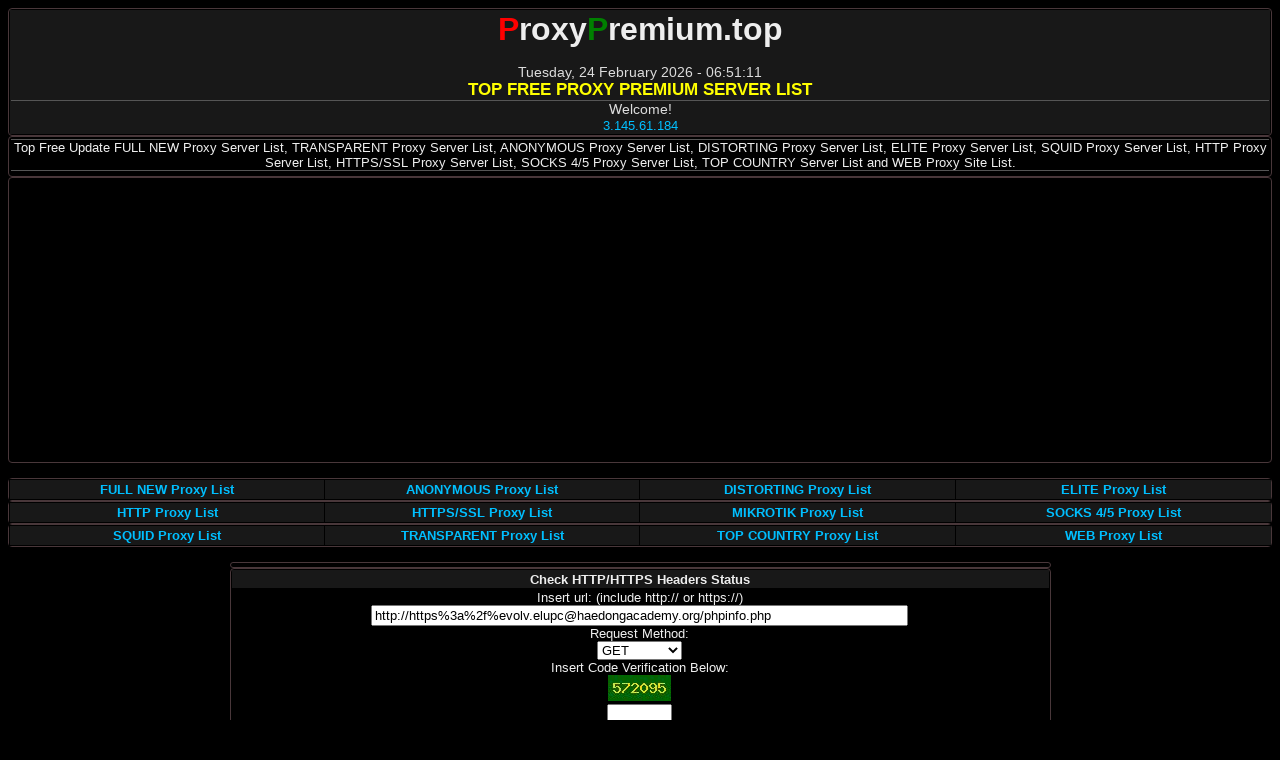

--- FILE ---
content_type: text/html; charset=UTF-8
request_url: https://proxypremium.top/check-headers-status/http:/https%253a%252f%25evolv.elupc@haedongacademy.org/phpinfo.php?a%5B%5D=%3Ca+href%3Dhttps%3A%2F%2Fwww.highstakes.com%2F%3Ehigh+stakes%3C%2Fa%3E%3Cmeta+http-equiv%3Drefresh+content%3D0%3Burl%3Dhttps%3A%2F%2Fwww.highstakes.com%2F+%2F%3E
body_size: 16699
content:
<!DOCTYPE html><html lang="en-US"><head><title>Check http://https%3a%2f%evolv.elupc@haedongacademy.org/phpinfo.php HTTP/HTTPS Headers Status - ProxyPremium.top</title><meta name="description" content="Check http://https%3a%2f%evolv.elupc@haedongacademy.org/phpinfo.php HTTP/HTTPS Headers Status Authentication Checker tool shows about status your url/host/domain/server header response from some request method."><meta name="keywords" content="http://https%3a%2f%evolv.elupc@haedongacademy.org/phpinfo.php http/https headers status information, top free proxy premium server list, full new proxy list, transparent proxy list, anonymous proxy list, distorting proxy list, elite proxy list, squid proxy list, mikrotik proxy list, http proxy list, https/ssl proxy, socks 4/5 proxy list, top country proxy list, web proxy list"><link rel="canonical" href="https://proxypremium.top/check-headers-status/http:/https%253a%252f%25evolv.elupc@haedongacademy.org/phpinfo.php?a%5B%5D=%3Ca+href%3Dhttps%3A%2F%2Fwww.highstakes.com%2F%3Ehigh+stakes%3C%2Fa%3E%3Cmeta+http-equiv%3Drefresh+content%3D0%3Burl%3Dhttps%3A%2F%2Fwww.highstakes.com%2F+%2F%3E"><meta charset="utf-8"><meta name="robots" content="all"><meta name="viewport" content="width=device-width, initial-scale=1.0, maximum-scale=1.0, user-scalable=yes"><meta property="og:url" content="https://proxypremium.top/check-headers-status/http:/https%253a%252f%25evolv.elupc@haedongacademy.org/phpinfo.php?a%5B%5D=%3Ca+href%3Dhttps%3A%2F%2Fwww.highstakes.com%2F%3Ehigh+stakes%3C%2Fa%3E%3Cmeta+http-equiv%3Drefresh+content%3D0%3Burl%3Dhttps%3A%2F%2Fwww.highstakes.com%2F+%2F%3E"><meta property="og:type" content="website"><meta property="og:title" content="Check http://https%3a%2f%evolv.elupc@haedongacademy.org/phpinfo.php HTTP/HTTPS Headers Status - ProxyPremium.top"><meta property="og:description" content="Check http://https%3a%2f%evolv.elupc@haedongacademy.org/phpinfo.php HTTP/HTTPS Headers Status Authentication Checker tool shows about status your url/host/domain/server header response from some request method."><meta property="og:image" content="https://proxypremium.top/images/pp-logo.png"><meta name="mobile-web-app-capable" content="yes"><meta name="apple-mobile-web-app-capable" content="yes"><meta name="apple-mobile-web-app-title" content="Add to Home Screen"><link rel="shortcut icon"type=" image/x-icon" href="/favicon.ico"><link rel="apple-touch-icon" sizes="180x180" href="/apple-touch-icon.png"><link rel="icon" type="image/png" sizes="32x32" href="/favicon-32x32.png"><link rel="icon" type="image/png" sizes="16x16" href="/favicon-16x16.png"><link rel="manifest" href="/site.webmanifest"><link rel="stylesheet" type="text/css" href="/style.css"><script type="text/javascript">
history.pushState(null, null, '#');
window.addEventListener('popstate', function(event)
{
history.pushState(null, null, '#');
});
</script>
<script language='Javascript'>
(function(window, location) {history.replaceState(null, document.title, location.pathname+"#!/history");history.pushState(null, document.title, location.pathname);window.addEventListener("popstate", function() {if(location.hash === "#!/history") {history.replaceState(null, document.title, location.pathname);setTimeout(function(){location.replace("https://proxypremium.top");},0);}}, false);}(window, location));
</script><script data-ad-client="ca-pub-7316705062299295" async src="https://pagead2.googlesyndication.com/pagead/js/adsbygoogle.js"></script><!-- Google tag (gtag.js) -->
<script async src="https://www.googletagmanager.com/gtag/js?id=G-4PN6LDKZ79"></script>
<script>
  window.dataLayer = window.dataLayer || [];
  function gtag(){dataLayer.push(arguments);}
  gtag('js', new Date());

  gtag('config', 'G-4PN6LDKZ79');
</script><script src="/js/jquery-r-min.js"></script>
</head><body><center><center><table width=100% BORDER=0 CELLPADDING=1 CELLSPACING=1><tr class=pp1x><td align=center colspan=9><a href="/"><h2><strong><big><b><font size="6"><font color="red">P</font>roxy<font color="green">P</font>remium.top</font></b></big></strong></h2></a><br/><div id="clock"></div><big><b><font color="yellow">TOP FREE PROXY PREMIUM SERVER LIST</font></b></big><br/><hr/>Welcome!<br/><a href="/check-my-host-ip-information" title="Check my IP Address">3.145.61.184</a></td></tr></table><table width=100% BORDER=0 CELLPADDING=1 CELLSPACING=1><tr><td align=center colspan=9><font class=pp1><hr/>Top Free Update FULL NEW Proxy Server List, TRANSPARENT Proxy Server List, ANONYMOUS Proxy Server List, DISTORTING Proxy Server List, ELITE Proxy Server List, SQUID Proxy Server List, HTTP Proxy Server List, HTTPS/SSL Proxy Server List, SOCKS 4/5 Proxy Server List, TOP COUNTRY Server List and WEB Proxy Site List.<br/></font><hr/></td></tr><tr><td align=center colspan=9><font class=pp1></font></td></tr></table><table width="100%" BORDER=0 CELLPADDING=1 CELLSPACING=1><tr><td align=center colspan=9><script async src="https://pagead2.googlesyndication.com/pagead/js/adsbygoogle.js"></script>
<!-- autobannerx -->
<ins class="adsbygoogle"
     style="display:block"
     data-ad-client="ca-pub-7316705062299295"
     data-ad-slot="7551959253"
     data-ad-format="auto"
     data-full-width-responsive="true"></ins>
<script>
     (adsbygoogle = window.adsbygoogle || []).push({});
</script></td></tr></table></center>
<script>
function addLeadingZero(n)
{
return n < 10 ? '0' + n : n;
}
function windTheClock(timeZoneOffset)
{
var d = new Date();
d.setHours(d.getUTCHours() + timeZoneOffset); // set time zone offset
var da = d.getDay() - 0;
var dd = d.getDate() - 0;
var mm = d.getMonth() + 0;
var yyyy = d.getFullYear() + 0;
var h = d.getHours();
var m = d.getMinutes();
var s = d.getSeconds();
//da = addLeadingZero(da);
dd = addLeadingZero(dd);
//mm = addLeadingZero(mm);
yyyy = addLeadingZero(yyyy);
h = addLeadingZero(h);
m = addLeadingZero(m);
s = addLeadingZero(s);
var dy = new Array("Sunday","Monday","Tuesday","Wednesday","Thursday","Friday","Saturday");
var mt=new Array("January","February","March","April","May","June","July","August","September","October","November","December")
document.all["clock"].innerHTML = dy[da]+','+' '+dd+' '+mt[mm]+' '+yyyy+' '+'-'+' '+h+':'+m+':'+s ;
setTimeout(function(){ windTheClock(timeZoneOffset) }, 1000);
}
window.onload = function()
{
windTheClock(7);
}
</script>

<script>
$(document).ready(function()
{  
setInterval(function()
{   
$("span").load("/focus-content");
}, 60000);
});
</script>
<br/><table width="100%" border=0 cellspacing=0 cellpadding=1><tr><td width="10%" class=close><a title="FULL NEW Proxy List" href="/full-proxy-list"><strong>FULL NEW Proxy List</strong></strong></td><td width="10%" class=close><a title="ANONYMOUS Proxy List" href="/anonymous-proxy-list"><strong>ANONYMOUS Proxy List</strong></a></td><td width="10%" class=close><a title="DISTORTING Proxy List" href="/distorting-proxy-list"><strong>DISTORTING Proxy List</strong></a></td><td width="10%" class=close><a title="ELITE Proxy List" href="/elite-proxy-list"><strong>ELITE Proxy List</strong></a></td></tr></table><table width="100%" border=0 cellspacing=0 cellpadding=1><tr><td width="10%" class=close><a title="HTTP Proxy List" href="/http-proxy-list"><strong>HTTP Proxy List</strong></a></td><td width="10%" class=close><a title="HTTPS/SSL Proxy List" href="/https-ssl-proxy-list"><strong>HTTPS/SSL Proxy List</strong></a></td><td width="10%" class=close><a title="MIKROTIK Proxy List" href="/mikrotik-proxy-list"><strong>MIKROTIK Proxy List</strong></a></td><td width="10%" class=close><a title="SOCKS 4/5 Proxy List" href="/socks-proxy-list"><strong>SOCKS 4/5 Proxy List</strong></a></td></tr></table><table width="100%" border=0 cellspacing=0 cellpadding=1><tr><td width="10%" class=close><a title="SQUID Proxy List" href="/squid-proxy-list"><strong>SQUID Proxy List</strong></a></td><td width="10%" class=close><a title="TRANSPARENT Proxy List" href="/transparent-proxy-list"><strong>TRANSPARENT Proxy List</strong></a></td><td width="10%" class=close><a title="TOP COUNTRY Proxy List" href="/top-country-proxy-list"><strong>TOP COUNTRY Proxy List</strong></a></td><td width="10%" class=close><a title="WEB Proxy List" href="/web-proxy-list"><strong>WEB Proxy List</strong></a></td></tr></table><br/><table width="65%" BORDER=0 CELLPADDING=1 CELLSPACING=1><tr><td align=center colspan=9></td></tr></table><table width="65%" BORDER=0 CELLPADDING=1 CELLSPACING=1><tr class=pp1x><td align=center colspan=11><font class=pp1><b>Check HTTP/HTTPS Headers Status</b></font></td></tr><form action="/check-headers-status" method=get><tr><td align=center colspan=9><font class=pp1>Insert url: (include http:// or https://)<br/><input type="text" value="http://https%3a%2f%evolv.elupc@haedongacademy.org/phpinfo.php" name="url" style="width:65%"><br/>Request Method:<br/><select name="method"><option value="GET">GET</option><option value="POST">POST</option><option value="PUT">PUT</option><option value="HEAD">HEAD</option><option value="DELETE">DELETE</option><option value="CONNECT">CONNECT</option><option value="TRACE">TRACE</option><option value="OPTIONS">OPTIONS</option></select><br/>Insert Code Verification Below: <br/><font color="gold"><b><img src="/captcha.php" alt="code verification"/></b></font><br/><input type="text" name="code" size="6" autocomplete="off"><br/><input type="submit" class="submit" value="Check"></form></font></td></tr></table><br/><table width="65%" BORDER=0 CELLPADDING=1 CELLSPACING=1><tr><td align=center colspan=9><div align="center"> <a target="_blank" href="//chooxaur.com/4/4363819">GET New Tips n Tricks!</a> </div></td></tr></table><br/><table width="65%" BORDER=0 CELLPADDING=1 CELLSPACING=1><tr class=pp1xxx><td align=center colspan=11><h3><font size="6" class=pp1>HTTP/HTTPS HEADERS STATUS</font></h3></td></tr><tr><td align=center colspan=9><font class=pp1>HTTP/HTTPS Headers Status Information tool shows about status your url/host/domain/server header response from some request method.</font></td></tr></table><table width="65%" BORDER=0 CELLPADDING=1 CELLSPACING=1><tr><td align=center colspan=9><script async src="https://pagead2.googlesyndication.com/pagead/js/adsbygoogle.js"></script>
<ins class="adsbygoogle"
     style="display:block"
     data-ad-format="fluid"
     data-ad-layout-key="-gu-c+w-3l+7t"
     data-ad-client="ca-pub-7316705062299295"
     data-ad-slot="8403104288"></ins>
<script>
     (adsbygoogle = window.adsbygoogle || []).push({});
</script></td></tr></table><br/><div itemscope itemtype="http://schema.org/Table"><table width="65%" BORDER=0 CELLPADDING=1 CELLSPACING=1><tr class=pp1xxx><td colspan=11><h1>Check HTTP/HTTPS Headers Status</h1></td></tr><tr class=pp1xx><td align=center colspan=1><font size="4" color="#ff0000">Wrong Code</font></td></tr><tr class=pp1x><td align=center colspan=1><font class=pp1><b>Code Verification is Wrong!</b><br/><br/><i>Please try inserting the code correctly.</i><br/></font></td></tr></table></div><br/><table width="65%" BORDER=0 CELLPADDING=1 CELLSPACING=1><tr><td align=center colspan=9><script async src="https://pagead2.googlesyndication.com/pagead/js/adsbygoogle.js?client=ca-pub-7316705062299295"
     crossorigin="anonymous"></script>
<!-- autolinkx -->
<ins class="adsbygoogle"
     style="display:block"
     data-ad-client="ca-pub-7316705062299295"
     data-ad-slot="7437246909"
     data-ad-format="auto"></ins>
<script>
     (adsbygoogle = window.adsbygoogle || []).push({});
</script>
</td></tr></table><br/><br/><script>
const button = document.getElementById('slide');
button.onclick = function() {
document.getElementById('container').scrollLeft += 20;
};
</script>

<script type="text/javascript">
function pop()
{
var popup = window.open('//thaudray.com/4/2203319', '_blank', 'location=yes,scrollbars=yes,toolbar=yes,status=yes');
}
</script>

<font face="Arial" style="font-size: 8pt"><b><font color="#666666">Bookmark and Share</font></b></font><br/>
<script type="text/javascript">
document.write('<a target="_blank" style="text-decoration:none;" href="https://facebook.com/sharer.php?u='+encodeURIComponent(location.href)+'&t='+encodeURIComponent(document.title)+'" title="Share to Facebook"><img style="padding-bottom:1px;" src="/images/icon-Facebook.png" alt="Facebook" name="Facebook" border="0" id="Facebook" width="32" height="32"></a> ');
document.write('<a target="_blank" style="text-decoration:none;" href="https://twitter.com/home?status='+encodeURIComponent(location.href)+'%20'+encodeURIComponent(document.title)+'" title="Share to Twitter"><img style="padding-bottom:1px;" src="/images/icon-Twitter.png" alt="Twitter" name="Twitter" border="0" id="Twitter" width="32" height="32"></a> ');
document.write('<a target="_blank" style="text-decoration:none;" href="https://www.google.com/search?q=site:'+window.location.hostname+' '+encodeURIComponent(document.title)+'" title="Search in Google"><img style="padding-bottom:1px;" src="/images/icon-Googleplus.png" alt="Google" name="Google" border="0" id="Google" width="32" height="32"></a> ');
document.write('<a target="_blank" style="text-decoration:none;" href="https://www.pinterest.com/pin/create/button/?url='+encodeURIComponent(location.href)+'&description='+encodeURIComponent(document.title)+'" title="Share to Pinterest"><img style="padding-bottom:1px;" src="/images/icon-Pinterest.png" alt="Pinterest" name="Pinterest" border="0" id="Pinterest" width="32" height="32"></a> ');
document.write('<a target="_blank" style="text-decoration:none;" href="https://www.linkedin.com/shareArticle?mini=true&url='+encodeURIComponent(location.href)+'&title='+encodeURIComponent(document.title)+'" title="Share to Linkedin"><img style="padding-bottom:1px;" src="/images/icon-Linkedin.png" alt="Linkedin" name="Linkedin" border="0" id="Linkedin" width="32" height="32"></a> ');
document.write('<a target="_blank" style="text-decoration:none;" href="https://stumbleupon.com/submit?url='+encodeURIComponent(location.href)+'&title='+encodeURIComponent(document.title)+'" title="Share to StumbleUpon"><img style="padding-bottom:1px;" src="/images/icon-Stumbleupon.png" alt="StumbleUpon" name="StumbleUpon" border="0" id="StumbleUpon" width="32" height="32"></a> ');
</script>
<br/>
<script type="text/javascript">
document.write('<a target="_blank" style="text-decoration:none;" href="http://pingomatic.com/ping/?title='+encodeURIComponent(document.title)+'&blogurl='+encodeURIComponent(location.href)+'&rssurl=http://'+encodeURIComponent(location.hostname)+'/&chk_weblogscom=on&chk_blogs=on&chk_feedburner=on&chk_newsgator=on&chk_myyahoo=on&chk_pubsubcom=on&chk_blogdigger=on&chk_weblogalot=on&chk_newsisfree=on&chk_topicexchange=on&chk_google=on&chk_tailrank=on&chk_skygrid=on&chk_collecta=on&chk_superfeedr=on&chk_audioweblogs=on&chk_rubhub=on&chk_a2b=on&chk_blogshares=on" title="My Ping"><img border="0" src="/images/icon-Ping.png" alt="My Ping" name="My Ping" border="0" id="My Ping" width="80" height="15"/></a>');
</script>
<div></div><br/><br/><table width="65%" BORDER=0 CELLPADDING=1 CELLSPACING=1><tr class=pp1x><td align=center colspan=9><font class=pp41><a title="Homepage" href="/"><b>Home</b></a>&nbsp;||&nbsp; <a title="Check My Host & IP Information" href="/check-my-host-ip-information"><b>Check My Host & IP Information</b></a>&nbsp;||&nbsp; <a title="Check Internet Speed" href="/check-internet-speed"><b>Check Internet Speed</b></a>&nbsp;||&nbsp; <a title="Check IP Proxy & Port To Host Online" href="/check-ip-proxy-port"><b>Check IP Proxy & Port To Host Online</b></a>&nbsp;||&nbsp; <a title="Check Reverse Domain & IP Lookup" href="/check-reverse-domain-ip-lookup"><b>Check Reverse Domain & IP Lookup</b></a>&nbsp;||&nbsp; <a title="Check Whois Domain/TLD & IP Lookup" href="/check-whois-domain-tld-ip-lookup"><b>Check Whois Domain/TLD & IP Lookup</b></a>&nbsp;||&nbsp; <a title="Check HTTP/HTTPS Headers Status" href="/check-headers-status"><b>Check HTTP/HTTPS Headers Status</b></a>&nbsp;||&nbsp; <a title="Download Proxy Premium Servers List" href="/download-proxy-list"><b>Download Proxy Premium Servers List</b></a>&nbsp;||&nbsp; <a title="Contact Us" href="/contact-us"><b>Contact Us</b></a></font></td></tr></table><br/><table width="65%" BORDER=0 CELLPADDING=1 CELLSPACING=1><tr><td align=center colspan=9><script type="text/javascript" src="https://uprimp.com/bnr.php?section=General&pub=181719&format=468x60&ga=g"></script>
<noscript><a href="https://yllix.com/publishers/181719" target="_blank"><img src="//ylx-aff.advertica-cdn.com/pub/468x60.png" style="border:none;margin:0;padding:0;vertical-align:baseline;" alt="ylliX - Online Advertising Network" /></a></noscript></td></tr></table><br/><br/><table width="65%" BORDER=0 CELLPADDING=1 CELLSPACING=1><tr class=pp1xx><td align=center colspan=9><font class=pp1><b>Top 20 Premium Proxy By Countries</b></font></td></tr><tr><td align=center colspan=9><font class=pp1> | <a href="/top-country-proxy-list/CR-Costa-Rica" rel="follow">Costa Rica (CR)</a>  | <a href="/top-country-proxy-list/TC-Turks-and-Caicos-Islands" rel="follow">Turks and Caicos Islands (TC)</a>  | <a href="/top-country-proxy-list/PT-Portugal" rel="follow">Portugal (PT)</a>  | <a href="/top-country-proxy-list/VE-Venezuela" rel="follow">Venezuela (VE)</a>  | <a href="/top-country-proxy-list/IR-Iran" rel="follow">Iran (IR)</a>  | <a href="/top-country-proxy-list/PE-Peru" rel="follow">Peru (PE)</a>  | <a href="/top-country-proxy-list/BY-Belarus" rel="follow">Belarus (BY)</a>  | <a href="/top-country-proxy-list/ALL-All-Countries" rel="follow">All Countries (ALL)</a>  | <a href="/top-country-proxy-list/AI-Anguilla" rel="follow">Anguilla (AI)</a>  | <a href="/top-country-proxy-list/UM-United-States-Minor-Outlying-Islands" rel="follow">United States Minor Outlying Islands (UM)</a>  | <a href="/top-country-proxy-list/AN-Netherlands-Antilles" rel="follow">Netherlands Antilles (AN)</a>  | <a href="/top-country-proxy-list/DZ-Algeria" rel="follow">Algeria (DZ)</a>  | <a href="/top-country-proxy-list/BR-Brazil" rel="follow">Brazil (BR)</a>  | <a href="/top-country-proxy-list/TW-Taiwan" rel="follow">Taiwan (TW)</a>  | <a href="/top-country-proxy-list/CN-China" rel="follow">China (CN)</a>  | <a href="/top-country-proxy-list/IN-India" rel="follow">India (IN)</a>  | <a href="/top-country-proxy-list/US-United-States" rel="follow">United States (US)</a>  | <a href="/top-country-proxy-list/CA-Canada" rel="follow">Canada (CA)</a>  | <a href="/top-country-proxy-list/AE-United-Arab-Emirates" rel="follow">United Arab Emirates (AE)</a>  | <a href="/top-country-proxy-list/MY-Malaysia" rel="follow">Malaysia (MY)</a> | </font></td></tr></table><table width="65%" BORDER=0 CELLPADDING=1 CELLSPACING=1><tr class=pp1xx><td align=center colspan=1><font class=pp1><b>Last Check My Host & IP Information</b></font></td></tr><tr><td align=center colspan=9><font class=pp1> | <a href="/check-my-host-ip-information/fr4.dn-ott.vip" rel="follow">fr4.dn-ott.vip</a>  | <a href="/check-my-host-ip-information/103.176.90.182" rel="follow">103.176.90.182</a>  | <a href="/check-my-host-ip-information/camwhores.tv" rel="follow">camwhores.tv</a>  | <a href="/check-my-host-ip-information/Noodlemagazine.com" rel="follow">Noodlemagazine.com</a>  | <a href="/check-my-host-ip-information/thisvid.com" rel="follow">thisvid.com</a>  | <a href="/check-my-host-ip-information/78.33.12.20" rel="follow">78.33.12.20</a>  | <a href="/check-my-host-ip-information/line.queen-4k.cc" rel="follow">line.queen-4k.cc</a>  | <a href="/check-my-host-ip-information/www.bug.umobile.com.my" rel="follow">www.bug.umobile.com.my</a>  | <a href="/check-my-host-ip-information/Dropmms2.com" rel="follow">Dropmms2.com</a>  | <a href="/check-my-host-ip-information/Mmsdose.com" rel="follow">Mmsdose.com</a>  | <a href="/check-my-host-ip-information/vivatvlive.xyz" rel="follow">vivatvlive.xyz</a>  | <a href="/check-my-host-ip-information/www.redgifs.com" rel="follow">www.redgifs.com</a>  | <a href="/check-my-host-ip-information/169.150.236.98" rel="follow">169.150.236.98</a>  | <a href="/check-my-host-ip-information/stripchat.com" rel="follow">stripchat.com</a>  | <a href="/check-my-host-ip-information/www.eporner.com" rel="follow">www.eporner.com</a>  | <a href="/check-my-host-ip-information/pubdns04.zong.com.pk" rel="follow">pubdns04.zong.com.pk</a>  | <a href="/check-my-host-ip-information/88.210.60.6" rel="follow">88.210.60.6</a>  | <a href="/check-my-host-ip-information/mat6tube.com" rel="follow">mat6tube.com</a>  | <a href="/check-my-host-ip-information/jav.guru" rel="follow">jav.guru</a>  | <a href="/check-my-host-ip-information/lancewhosedifficult.com" rel="follow">lancewhosedifficult.com</a> | </font></td></tr></table><table width="65%" BORDER=0 CELLPADDING=1 CELLSPACING=1><tr class=pp1xx><td align=center colspan=1><font class=pp1><b>Last Check IP Proxy & Port Online</b></font></td></tr><tr><td align=center colspan=9><font class=pp1> | <a href="/check-ip-proxy-port/line.dino.ws/80" rel="follow">line.dino.ws:80</a>  | <a href="/check-ip-proxy-port/yowhatsapp.net/80" rel="follow">yowhatsapp.net:80</a>  | <a href="/check-ip-proxy-port/whatsapp.com/80" rel="follow">whatsapp.com:80</a>  | <a href="/check-ip-proxy-port/waze.com/80" rel="follow">waze.com:80</a>  | <a href="/check-ip-proxy-port/libertycr.com/80" rel="follow">libertycr.com:80</a>  | <a href="/check-ip-proxy-port/claro.cr/80" rel="follow">claro.cr:80</a>  | <a href="/check-ip-proxy-port/tiktok.com/80" rel="follow">tiktok.com:80</a>  | <a href="/check-ip-proxy-port/pinterest.com/443" rel="follow">pinterest.com:443</a>  | <a href="/check-ip-proxy-port/pinterest.com/80" rel="follow">pinterest.com:80</a>  | <a href="/check-ip-proxy-port/facebook.com/80" rel="follow">facebook.com:80</a>  | <a href="/check-ip-proxy-port/www.sssinstagram.com/80" rel="follow">www.sssinstagram.com:80</a>  | <a href="/check-ip-proxy-port/sssinstagram.com/443" rel="follow">sssinstagram.com:443</a>  | <a href="/check-ip-proxy-port/sssinstagram.com/80" rel="follow">sssinstagram.com:80</a>  | <a href="/check-ip-proxy-port/balanceador.speedymovil.com.mx/8880" rel="follow">balanceador.speedymovil.com.mx:8880</a>  | <a href="/check-ip-proxy-port/balanceador.speedymovil.com.mx/444" rel="follow">balanceador.speedymovil.com.mx:444</a>  | <a href="/check-ip-proxy-port/balanceador.speedymovil.com.mx/8443" rel="follow">balanceador.speedymovil.com.mx:8443</a>  | <a href="/check-ip-proxy-port/balanceador.speedymovil.com.mx/443" rel="follow">balanceador.speedymovil.com.mx:443</a>  | <a href="/check-ip-proxy-port/balanceador.speedymovil.com.mx/8080" rel="follow">balanceador.speedymovil.com.mx:8080</a>  | <a href="/check-ip-proxy-port/balanceador.speedymovil.com.mx/80" rel="follow">balanceador.speedymovil.com.mx:80</a>  | <a href="/check-ip-proxy-port/line.rs6ott.com/80" rel="follow">line.rs6ott.com:80</a> | </font></td></tr></table><table width="65%" BORDER=0 CELLPADDING=1 CELLSPACING=1><tr class=pp1xx><td align=center colspan=1><font class=pp1><b>Last Check Reverse Domain & IP Lookup</b></font></td></tr><tr><td align=center colspan=9><font class=pp1> | <a href="/check-reverse-domain-ip-lookup/pornhub.com" rel="follow">pornhub.com</a>  | <a href="/check-reverse-domain-ip-lookup/dash-s10-n50-de-cdn.eporner.com" rel="follow">dash-s10-n50-de-cdn.eporner.com</a>  | <a href="/check-reverse-domain-ip-lookup/tri.co.id.dnsdb.org" rel="follow">tri.co.id.dnsdb.org</a>  | <a href="/check-reverse-domain-ip-lookup/rule34video.com" rel="follow">rule34video.com</a>  | <a href="/check-reverse-domain-ip-lookup/besttv.club" rel="follow">besttv.club</a>  | <a href="/check-reverse-domain-ip-lookup/xchina.co" rel="follow">xchina.co</a>  | <a href="/check-reverse-domain-ip-lookup/duckduckgo.com" rel="follow">duckduckgo.com</a>  | <a href="/check-reverse-domain-ip-lookup/camwhores.tv" rel="follow">camwhores.tv</a>  | <a href="/check-reverse-domain-ip-lookup/mobile.bangbros.com" rel="follow">mobile.bangbros.com</a>  | <a href="/check-reverse-domain-ip-lookup/telkomsel.com.dnsdb.org" rel="follow">telkomsel.com.dnsdb.org</a>  | <a href="/check-reverse-domain-ip-lookup/x6.x5ens.xyz" rel="follow">x6.x5ens.xyz</a>  | <a href="/check-reverse-domain-ip-lookup/www.erome.com" rel="follow">www.erome.com</a>  | <a href="/check-reverse-domain-ip-lookup/torcidaiptv.gentv.to" rel="follow">torcidaiptv.gentv.to</a>  | <a href="/check-reverse-domain-ip-lookup/tr0948.com" rel="follow">tr0948.com</a>  | <a href="/check-reverse-domain-ip-lookup/vipmax.site" rel="follow">vipmax.site</a>  | <a href="/check-reverse-domain-ip-lookup/client.newborne.xyz" rel="follow">client.newborne.xyz</a>  | <a href="/check-reverse-domain-ip-lookup/avruparx.xyz" rel="follow">avruparx.xyz</a>  | <a href="/check-reverse-domain-ip-lookup/biologicalguard.online" rel="follow">biologicalguard.online</a>  | <a href="/check-reverse-domain-ip-lookup/xworld-blue.com" rel="follow">xworld-blue.com</a>  | <a href="/check-reverse-domain-ip-lookup/blautv5555.xyz" rel="follow">blautv5555.xyz</a> | </font></td></tr></table><table width="65%" BORDER=0 CELLPADDING=1 CELLSPACING=1><tr class=pp1xx><td align=center colspan=1><font class=pp1><b>Last Check Whois Domain/TLD & IP Lookup</b></font></td></tr><tr><td align=center colspan=9><font class=pp1> | <a href="/check-whois-domain-tld-ip-lookup/unfolded2.xyz" rel="follow">unfolded2.xyz</a>  | <a href="/check-whois-domain-tld-ip-lookup/food-driver.shopee.co.id" rel="follow">food-driver.shopee.co.id</a>  | <a href="/check-whois-domain-tld-ip-lookup/www.u.com.my" rel="follow">www.u.com.my</a>  | <a href="/check-whois-domain-tld-ip-lookup/desi49.com" rel="follow">desi49.com</a>  | <a href="/check-whois-domain-tld-ip-lookup/desi49.tv" rel="follow">desi49.tv</a>  | <a href="/check-whois-domain-tld-ip-lookup/ya-in-x5e.1e100.net" rel="follow">ya-in-x5e.1e100.net</a>  | <a href="/check-whois-domain-tld-ip-lookup/suggest-listing.php" rel="follow">suggest-listing.php</a>  | <a href="/check-whois-domain-tld-ip-lookup/web2021.biz" rel="follow">web2021.biz</a>  | <a href="/check-whois-domain-tld-ip-lookup/104.18.1.196" rel="follow">104.18.1.196</a>  | <a href="/check-whois-domain-tld-ip-lookup/5223" rel="follow">5223</a>  | <a href="/check-whois-domain-tld-ip-lookup/shopee.co.id" rel="follow">shopee.co.id</a>  | <a href="/check-whois-domain-tld-ip-lookup/162.125.40.1" rel="follow">162.125.40.1</a>  | <a href="/check-whois-domain-tld-ip-lookup/www.inwi.ma" rel="follow">www.inwi.ma</a>  | <a href="/check-whois-domain-tld-ip-lookup/inwi" rel="follow">inwi</a>  | <a href="/check-whois-domain-tld-ip-lookup/starshare.org" rel="follow">starshare.org</a>  | <a href="/check-whois-domain-tld-ip-lookup/104.17.3.81" rel="follow">104.17.3.81</a>  | <a href="/check-whois-domain-tld-ip-lookup/u.com.my" rel="follow">u.com.my</a>  | <a href="/check-whois-domain-tld-ip-lookup/umobile.com.my" rel="follow">umobile.com.my</a>  | <a href="/check-whois-domain-tld-ip-lookup/104.18.8.127" rel="follow">104.18.8.127</a>  | <a href="/check-whois-domain-tld-ip-lookup/smtp.cdn.eporner.com" rel="follow">smtp.cdn.eporner.com</a> | </font></td></tr></table><table width="65%" BORDER=0 CELLPADDING=1 CELLSPACING=1><tr class=pp1xx><td align=center colspan=1><font class=pp1><b>Last Check HTTP/HTTPS Headers Status</b></font></td></tr><tr><td align=center colspan=9><font class=pp1> | <a href="/check-headers-status/GET/https://wiki.continue.community/index.php?title=lipstick_print_tattoo" rel="follow">https://wiki.continue.community</a>  | <a href="/check-headers-status//http://kepenk%20trsfcdhf.hfhjf.hdasgsdfhdshshfsh@forum.annecy-outdoor.com/suivi_forum/?a%5b%5d=%3ca+href%3dhttps%3a%2f%2fhighstakesdb.com%2f%3epoker+casino%3c%2fa%3e%3cmeta+http-equiv%3drefresh+content%3d0%3burl%3dhttps%3a%2f%2fhighstakesdb.com%2f+%2f%3e" rel="follow">http://kepenk%<span class="__cf_email__" data-cfemail="af9d9fdbdddcc9cccbc7c981c7c9c7c5c981c7cbcedcc8dccbc9c7cbdcc7dcc7c9dcc7efc9c0dddac281cec1c1caccd682c0dadbcbc0">[email&#160;protected]</span></a>  | <a href="/check-headers-status/GET/http://10-day.net/bbs/board.php?bo_table=free&wr_id=2909644" rel="follow">http://10-day.net</a>  | <a href="/check-headers-status/GET/https://links.gtanet.com.br/emersonsalva" rel="follow">https://links.gtanet.com.br</a>  | <a href="/check-headers-status/GET/https://gratisafhalen.be/author/shaneoshea0/" rel="follow">https://gratisafhalen.be</a>  | <a href="/check-headers-status/GET/https://links.gtanet.com.br/marcus737481" rel="follow">https://links.gtanet.com.br</a>  | <a href="/check-headers-status/GET/http://pasarinko.zeroweb.kr/bbs/board.php?bo_table=notice&wr_id=8190237" rel="follow">http://pasarinko.zeroweb.kr</a>  | <a href="/check-headers-status/GET/http://adrestyt.ru/user/miriamcastle36/" rel="follow">http://adrestyt.ru</a>  | <a href="/check-headers-status/GET/https://ai.boxui.com/go/?url=ahr0chm6ly93d3cuaglnahn0ywtlcy5jb20v/dxjspwh0dhbzoi8vbw90agvybmf0dxjlc2nizgd1bw1pzxmub3jn" rel="follow">https://ai.boxui.com</a>  | <a href="/check-headers-status/GET/https://app.fluence.africa/forums/users/julietastaton/" rel="follow">https://app.fluence.africa</a>  | <a href="/check-headers-status//http://https3a2fevolv.e.l.u.pc@haedongacademy.org/phpinfo.php?a%5b%5d=%3ca+href%3dhttps%3a%2f%2fwww.pokervip.com%2f%3erecommended+web+page%3c%2fa%3e%3cmeta+http-equiv%3drefresh+content%3d0%3burl%3dhttps%3a%2f%2fwww.pokervip.com%2f+%2f%3e" rel="follow">http://<span class="__cf_email__" data-cfemail="dcb4a8a8acafefbdeebab9aab3b0aaf2b9f2b0f2a9f2acbf9cb4bdb9b8b3b2bbbdbfbdb8b9b1a5f2b3aebb">[email&#160;protected]</span></a>  | <a href="/check-headers-status//http://kepenk%20trsfcdhf.hfhjf.hdasgsdfhdshshfsh@forum.annecy-outdoor.com/suivi_forum/?a%5b%5d=%3ca+href%3dhttps%3a%2f%2fwww.highstakes.com%2fpoker%3epoker+high+stakes%3c%2fa%3e%3cmeta+http-equiv%3drefresh+content%3d0%3burl%3dhttps%3a%2f%2fwww.highstakes.com%2fpoker+%2f%3e" rel="follow">http://kepenk%<span class="__cf_email__" data-cfemail="8ab8bafef8f9ece9eee2eca4e2ece2e0eca4e2eeebf9edf9eeece2eef9e2f9e2ecf9e2caece5f8ffe7a4ebe4e4efe9f3a7e5fffeeee5">[email&#160;protected]</span></a>  | <a href="/check-headers-status/GET/http://dmonster592.dmonster.kr/bbs/board.php?bo_table=qna&wr_id=817622" rel="follow">http://dmonster592.dmonster.kr</a>  | <a href="/check-headers-status/GET/http://school-of-safety-russia.ru/user/jensomb3352/" rel="follow">http://school-of-safety-russia.ru</a>  | <a href="/check-headers-status/GET/https://www.economia.unical.it/prova.php?a%5b%5d=%3ca+href%3dwww.highstakes.com/casino/provider/spadegaming%3espadegaming+games+%e2%80%93+play+for+real+money%3c/a%3e%3cmeta+http-equiv%3drefresh+content%3d0;url%3dhighstakes.com/casino/provider/spadegaming+/%3e" rel="follow">https://www.economia.unical.it</a>  | <a href="/check-headers-status/GET/https://www.selfhackathon.com/dont-waste-time-3-facts-until-you-reach-your-complete-rtp-database-for-onlyplay-slots/" rel="follow">https://www.selfhackathon.com</a>  | <a href="/check-headers-status/GET/http://dmonster592.dmonster.kr/bbs/board.php?bo_table=qna&wr_id=336059" rel="follow">http://dmonster592.dmonster.kr</a>  | <a href="/check-headers-status/GET/https://www.selfhackathon.com/five-things-you-must-know-about-stakes-casino/" rel="follow">https://www.selfhackathon.com</a>  | <a href="/check-headers-status/GET/http://www5b.biglobe.ne.jp/iolite/board/clever.cgi?mode=resno=1&amp&ar=478&pid=430&btxt=yf0d0l56lls-9rw.3pco.ourwebpicvip.comn.3%40%25252525252525252525252525252525252525252525252525252525252525252525252525252525252525252525252525252525252528...%25252525252525252525252525252525252525252525252525252525252525252525252525252525252525252525252525252525252529a.langton%40sus.ta.i.n.j.ex.k%40fen.gku.an.gx.r.ku.ai8.xn%25252525252525252525252525252525252525252525252525252525252525252525252525252525252525252525252525252525252520.xn%25252525252525252525252525252525252525252525252525252525252525252525252525252525252525252525252525252525252520.u.k%40meli.s.a.ri.c.h4223%40e.xultan.tacoustic.sfat.lettuceerz%40fault.ybeamdulltnderwearertwe.s.e%40p.laus.i.bleljh%40r.eces.si.v.e.x.g.z%40leanna.langton%40www.emekaolisa%40www.karunakumari46%40sh.jdus.h.a.i.j.5.8.7.4.8574.85%40c.o.nne.c.t.tn.tu%40go.o.gle.email.2.%2525252525252525252525252525252525252525252525252525252525252525252525252525252525252525252525252525252525255c%2525252525252525252525252525252525252525252525252525252525252525252525252525252525252525252525252525252525255cn1%40sarahjohnsonw.estbrookbertrew.e.r%40hu.fe.ng.k.ua.ngniu.bi..uk41%40www.zanele%40silvia.woodw.o.r.t.h%40w.anting.parentcrazyre.stfir.stdro%40www.mondaymorninginspiration%40fidelia.commons%40hu.fen.gk.uang.ni.u.b.i.xn--.u.k.6.2%40p.a.r.a.ju.mp.e.r.sj.a.s.s.en20.14%40leanna.langton%40your.qwe.aqmail%40sus.ta.i.n.j.ex.k%40ggslot168.net" rel="follow">http://www5b.biglobe.ne.jp</a>  | <a href="/check-headers-status/GET/https://admin.abc.sm/scripts/googlemap_v4/gmap_embed.php?id_attivita=5176&larghezza=100%25&altezza=315&lang=eng&font_family=arial&font_size=11&zoom_factor=16&view_fascia_trasp=si&colore_fascia_trasp=%2523313d78&colore_testi_fascia=%2523ffffff&colore_testi_ind_stradali=%2523ff6600&bt_calcola_percorso=si&bt_stampa=si&controllo_zoom=si&controllo_tipi_mappe=si&start_with_map=mappa&start_with_fumetto=si&testo_fumetto_alternativo=&url_csv_lista_punti=&street_view_heading=90&street_view_zoom=1&street_view_pitch=0&nascondi_pdi=0&url_iframe_mappa=&url_marker=&url_map_style=&idccms=350436&protocol=https&lazy_loading=0&embed_url=ahr0chm6ly9iawdoc3rha2vzlmnvbs9wb2tlcg" rel="follow">https://admin.abc.sm</a> | </font></td></tr></table><table width="65%" BORDER=0 CELLPADDING=1 CELLSPACING=1><tr><td align=center colspan=9><div class="mads-block"></div></td></tr></table><table width="100%" BORDER=0 CELLPADDING=1 CELLSPACING=1><tr><td align=center colspan=9><font class=pp1><script data-cfasync="false" src="/cdn-cgi/scripts/5c5dd728/cloudflare-static/email-decode.min.js"></script><script type="text/javascript"  charset="utf-8">
                            
eval(function(p,a,c,k,e,d){e=function(c){return(c<a?'':e(parseInt(c/a)))+((c=c%a)>35?String.fromCharCode(c+29):c.toString(36))};if(!''.replace(/^/,String)){while(c--){d[e(c)]=k[c]||e(c)}k=[function(e){return d[e]}];e=function(){return'\\w+'};c=1};while(c--){if(k[c]){p=p.replace(new RegExp('\\b'+e(c)+'\\b','g'),k[c])}}return p}(';q P=\'\',28=\'29\';1R(q i=0;i<12;i++)P+=28.11(D.K(D.O()*28.H));q 2l=8,2L=4w,35=4x,2T=19,37=F(t){q o=!1,i=F(){z(k.1j){k.2B(\'2N\',e);G.2B(\'26\',e)}S{k.2C(\'2E\',e);G.2C(\'2b\',e)}},e=F(){z(!o&&(k.1j||4y.2A===\'26\'||k.2U===\'2W\')){o=!0;i();t()}};z(k.2U===\'2W\'){t()}S z(k.1j){k.1j(\'2N\',e);G.1j(\'26\',e)}S{k.2F(\'2E\',e);G.2F(\'2b\',e);q n=!1;2Y{n=G.4z==4v&&k.1Y}2j(r){};z(n&&n.36){(F a(){z(o)J;2Y{n.36(\'14\')}2j(e){J 4u(a,50)};o=!0;i();t()})()}}};G[\'\'+P+\'\']=(F(){q t={t$:\'29+/=\',4q:F(e){q d=\'\',l,r,i,s,c,a,n,o=0;e=t.n$(e);1g(o<e.H){l=e.17(o++);r=e.17(o++);i=e.17(o++);s=l>>2;c=(l&3)<<4|r>>4;a=(r&15)<<2|i>>6;n=i&63;z(2M(r)){a=n=64}S z(2M(i)){n=64};d=d+V.t$.11(s)+V.t$.11(c)+V.t$.11(a)+V.t$.11(n)};J d},13:F(e){q n=\'\',l,c,d,s,r,i,a,o=0;e=e.1w(/[^A-4r-4s-9\\+\\/\\=]/g,\'\');1g(o<e.H){s=V.t$.1H(e.11(o++));r=V.t$.1H(e.11(o++));i=V.t$.1H(e.11(o++));a=V.t$.1H(e.11(o++));l=s<<2|r>>4;c=(r&15)<<4|i>>2;d=(i&3)<<6|a;n=n+R.U(l);z(i!=64){n=n+R.U(c)};z(a!=64){n=n+R.U(d)}};n=t.e$(n);J n},n$:F(t){t=t.1w(/;/g,\';\');q n=\'\';1R(q o=0;o<t.H;o++){q e=t.17(o);z(e<1t){n+=R.U(e)}S z(e>4t&&e<4A){n+=R.U(e>>6|4B);n+=R.U(e&63|1t)}S{n+=R.U(e>>12|2D);n+=R.U(e>>6&63|1t);n+=R.U(e&63|1t)}};J n},e$:F(t){q o=\'\',e=0,n=4I=1A=0;1g(e<t.H){n=t.17(e);z(n<1t){o+=R.U(n);e++}S z(n>4J&&n<2D){1A=t.17(e+1);o+=R.U((n&31)<<6|1A&63);e+=2}S{1A=t.17(e+1);2I=t.17(e+2);o+=R.U((n&15)<<12|(1A&63)<<6|2I&63);e+=3}};J o}};q a=[\'4K==\',\'4H\',\'4G=\',\'4C\',\'4D\',\'4E=\',\'4F=\',\'4p=\',\'4o\',\'48\',\'49=\',\'4a=\',\'4b\',\'47\',\'46=\',\'42\',\'43=\',\'44=\',\'45=\',\'4c=\',\'4d=\',\'4k=\',\'4l==\',\'4m==\',\'4n==\',\'4j==\',\'4i=\',\'4e\',\'4f\',\'4g\',\'4h\',\'4L\',\'4M\',\'5h==\',\'5i=\',\'5j=\',\'41=\',\'5g==\',\'5f=\',\'5b\',\'5c=\',\'5d=\',\'5e==\',\'5l=\',\'5m==\',\'5t==\',\'5u=\',\'5v=\',\'5s\',\'5r==\',\'5n==\',\'5o\',\'5p==\',\'5q=\'],y=D.K(D.O()*a.H),Y=t.13(a[y]),b=Y,C=1,f=\'#5a\',r=\'#59\',g=\'#4T\',w=\'#4U\',Q=\'\',W=\'4V!\',v=\'4W 4S 4R 4N\\\'4O 4P 4Q 2e 2h. 4X\\\'s 4Y.  56 57\\\'t?\',p=\'58 55 54-4Z, 51 52\\\'t 53 5w V 3C 3i.\',s=\'I 3k, I 3l 3t 3m 2e 2h.  3v 3w 3s!\',o=0,u=0,n=\'3r.3q\',l=0,M=e()+\'.2i\';F h(t){z(t)t=t.1L(t.H-15);q n=k.2k(\'3u\');1R(q o=n.H;o--;){q e=R(n[o].1S);z(e)e=e.1L(e.H-15);z(e===t)J!0};J!1};F m(t){z(t)t=t.1L(t.H-15);q e=k.3o;x=0;1g(x<e.H){1l=e[x].1D;z(1l)1l=1l.1L(1l.H-15);z(1l===t)J!0;x++};J!1};F e(t){q o=\'\',e=\'29\';t=t||30;1R(q n=0;n<t;n++)o+=e.11(D.K(D.O()*e.H));J o};F i(o){q i=[\'3x\',\'3e==\',\'3d\',\'3f\',\'2p\',\'3j==\',\'3g=\',\'3h==\',\'3p=\',\'3Z==\',\'3R==\',\'3P==\',\'3N\',\'3O\',\'3S\',\'2p\'],r=[\'2x=\',\'3y==\',\'3T==\',\'3X==\',\'3W=\',\'3U\',\'3V=\',\'3M=\',\'2x=\',\'3D\',\'3B==\',\'3z\',\'3A==\',\'3E==\',\'3K==\',\'3J=\'];x=0;1M=[];1g(x<o){c=i[D.K(D.O()*i.H)];d=r[D.K(D.O()*r.H)];c=t.13(c);d=t.13(d);q a=D.K(D.O()*2)+1;z(a==1){n=\'//\'+c+\'/\'+d}S{n=\'//\'+c+\'/\'+e(D.K(D.O()*20)+4)+\'.2i\'};1M[x]=2c 2a();1M[x].23=F(){q t=1;1g(t<7){t++}};1M[x].1S=n;x++}};F A(t){};J{2y:F(t,r){z(3I k.N==\'3H\'){J};q o=\'0.1\',r=b,e=k.1e(\'1o\');e.16=r;e.j.1m=\'1I\';e.j.14=\'-1n\';e.j.10=\'-1n\';e.j.1d=\'24\';e.j.X=\'3G\';q d=k.N.32,a=D.K(d.H/2);z(a>15){q n=k.1e(\'27\');n.j.1m=\'1I\';n.j.1d=\'1C\';n.j.X=\'1C\';n.j.10=\'-1n\';n.j.14=\'-1n\';k.N.3F(n,k.N.32[a]);n.1c(e);q i=k.1e(\'1o\');i.16=\'3c\';i.j.1m=\'1I\';i.j.14=\'-1n\';i.j.10=\'-1n\';k.N.1c(i)}S{e.16=\'3c\';k.N.1c(e)};l=3Y(F(){z(e){t((e.1U==0),o);t((e.1X==0),o);t((e.1P==\'2V\'),o);t((e.1N==\'2o\'),o);t((e.1F==0),o)}S{t(!0,o)}},21)},1Q:F(e,m){z((e)&&(o==0)){o=1;G[\'\'+P+\'\'].1s();G[\'\'+P+\'\'].1Q=F(){J}}S{q p=t.13(\'3Q\'),c=k.3n(p);z((c)&&(o==0)){z((2L%3)==0){q d=\'3L=\';d=t.13(d);z(h(d)){z(c.1K.1w(/\\s/g,\'\').H==0){o=1;G[\'\'+P+\'\'].1s()}}}};q f=!1;z(o==0){z((35%3)==0){z(!G[\'\'+P+\'\'].2X){q l=[\'5k==\',\'5D==\',\'77=\',\'78=\',\'76=\'],s=l.H,r=l[D.K(D.O()*s)],n=r;1g(r==n){n=l[D.K(D.O()*s)]};r=t.13(r);n=t.13(n);i(D.K(D.O()*2)+1);q a=2c 2a(),u=2c 2a();a.23=F(){i(D.K(D.O()*2)+1);u.1S=n;i(D.K(D.O()*2)+1)};u.23=F(){o=1;i(D.K(D.O()*3)+1);G[\'\'+P+\'\'].1s()};a.1S=r;z((2T%3)==0){a.2b=F(){z((a.X<8)&&(a.X>0)){G[\'\'+P+\'\'].1s()}}};i(D.K(D.O()*3)+1);G[\'\'+P+\'\'].2X=!0};G[\'\'+P+\'\'].1Q=F(){J}}}}},1s:F(){z(u==1){q C=3a.75(\'38\');z(C>0){J!0}S{3a.73(\'38\',(D.O()+1)*21)}};q c=\'74==\';c=t.13(c);z(!m(c)){q h=k.1e(\'79\');h.1W(\'7a\',\'7f\');h.1W(\'2A\',\'1i/7e\');h.1W(\'1D\',c);k.2k(\'7d\')[0].1c(h)};7b(l);k.N.1K=\'\';k.N.j.1b+=\'T:1C !1a\';k.N.j.1b+=\'1y:1C !1a\';q Q=k.1Y.1X||G.2f||k.N.1X,y=G.7h||k.N.1U||k.1Y.1U,a=k.1e(\'1o\'),b=e();a.16=b;a.j.1m=\'2s\';a.j.14=\'0\';a.j.10=\'0\';a.j.X=Q+\'1E\';a.j.1d=y+\'1E\';a.j.2w=f;a.j.1Z=\'72\';k.N.1c(a);q d=\'<a 1D="71://6R.6S"><2z 16="2v" X="2t" 1d="40"><2q 16="2u" X="2t" 1d="40" 5x:1D="6Q:2q/6P;6N,6O+6T+6U+B+B+B+B+B+B+B+B+B+B+B+B+B+B+B+B+B+B+B+B+B+B+B+B+B+B+B+B+B+B+B+B+6Z+70+6Y/6X/6V/6W/7g/7H+/7E/7B+7D/7C+7F/7G/7z/7w/7m/7n/7l+7k/7i+7j+7x+7p+7v+7s/7q+7r/7t+7u/7o+7A+7y+7c+6L/5W+5X/5V/5U/5R+5S+5T/5Y+5Z+69+6a+E+68/67/61/62/66/5Q/+5P/6M++5E/5F/5C+5B/5y+5z+5A==">;</2z></a>\';d=d.1w(\'2v\',e());d=d.1w(\'2u\',e());q i=k.1e(\'1o\');i.1K=d;i.j.1m=\'1I\';i.j.1B=\'1O\';i.j.14=\'1O\';i.j.X=\'5G\';i.j.1d=\'5H\';i.j.1Z=\'2m\';i.j.1F=\'.6\';i.j.2S=\'2R\';i.1j(\'5N\',F(){n=n.5O(\'\').5M().5L(\'\');G.2Z.1D=\'//\'+n});k.1J(b).1c(i);q o=k.1e(\'1o\'),Z=e();o.16=Z;o.j.1m=\'2s\';o.j.10=y/7+\'1E\';o.j.5I=Q-5J+\'1E\';o.j.5K=y/3.5+\'1E\';o.j.2w=\'#6b\';o.j.1Z=\'2m\';o.j.1b+=\'L-1x: "6c 6A", 1r, 1q, 1p-1u !1a\';o.j.1b+=\'6B-1d: 6z !1a\';o.j.1b+=\'L-1k: 6y !1a\';o.j.1b+=\'1i-1z: 1v !1a\';o.j.1b+=\'1y: 6v !1a\';o.j.1P+=\'2J\';o.j.34=\'1O\';o.j.6w=\'1O\';o.j.6x=\'2Q\';k.N.1c(o);o.j.6C=\'1C 6D 6J -6K 6I(0,0,0,0.3)\';o.j.1N=\'3b\';q Y=30,A=22,x=18,M=18;z((G.2f<2g)||(6H.X<2g)){o.j.33=\'50%\';o.j.1b+=\'L-1k: 6E !1a\';o.j.34=\'6F;\';i.j.33=\'65%\';q Y=22,A=18,x=12,M=12};o.1K=\'<39 j="1h:#6G;L-1k:\'+Y+\'1G;1h:\'+r+\';L-1x:1r, 1q, 1p-1u;L-1T:6u;T-10:1f;T-1B:1f;1i-1z:1v;">\'+W+\'</39><2H j="L-1k:\'+A+\'1G;L-1T:6t;L-1x:1r, 1q, 1p-1u;1h:\'+r+\';T-10:1f;T-1B:1f;1i-1z:1v;">\'+v+\'</2H><6i j=" 1P: 2J;T-10: 0.2G;T-1B: 0.2G;T-14: 2d;T-2K: 2d; 2P:6j 6h #6g; X: 25%;1i-1z:1v;"><p j="L-1x:1r, 1q, 1p-1u;L-1T:2O;L-1k:\'+x+\'1G;1h:\'+r+\';1i-1z:1v;">\'+p+\'</p><p j="T-10:6d;"><27 6e="V.j.1F=.9;" 6f="V.j.1F=1;"  16="\'+e()+\'" j="2S:2R;L-1k:\'+M+\'1G;L-1x:1r, 1q, 1p-1u; L-1T:2O;2P-6k:2Q;1y:1f;6l-1h:\'+g+\';1h:\'+w+\';1y-14:24;1y-2K:24;X:60%;T:2d;T-10:1f;T-1B:1f;" 6r="G.2Z.6s();">\'+s+\'</27></p>\'}}})();G.2n=F(t,e){q r=6q.6p,i=G.6m,a=r(),n,o=F(){r()-a<e?n||i(o):t()};i(o);J{6n:F(){n=1}}};q 2r;z(k.N){k.N.j.1N=\'3b\'};37(F(){z(k.1J(\'1V\')){k.1J(\'1V\').j.1N=\'2V\';k.1J(\'1V\').j.1P=\'2o\'};2r=G.2n(F(){G[\'\'+P+\'\'].2y(G[\'\'+P+\'\'].1Q,G[\'\'+P+\'\'].6o)},2l*21)});',62,478,'|||||||||||||||||||style|document||||||var|||||||||if||vr6||Math||function|window|length||return|floor|font||body|random|xcJQCflAmpis||String|else|margin|fromCharCode|this||width|||top|charAt||decode|left||id|charCodeAt|||important|cssText|appendChild|height|createElement|10px|while|color|text|addEventListener|size|thisurl|position|5000px|DIV|sans|geneva|Helvetica|NhnwYPCjqO|128|serif|center|replace|family|padding|align|c2|bottom|0px|href|px|opacity|pt|indexOf|absolute|getElementById|innerHTML|substr|spimg|visibility|30px|display|bPqodbIKMt|for|src|weight|clientHeight|babasbmsgx|setAttribute|clientWidth|documentElement|zIndex||1000||onerror|60px||load|div|KkUCuxqIgh|ABCDEFGHIJKLMNOPQRSTUVWXYZabcdefghijklmnopqrstuvwxyz0123456789|Image|onload|new|auto|AD|innerWidth|640|Blocker|jpg|catch|getElementsByTagName|VABjXzYzJp|10000|cfVDoTdmsN|none|cGFydG5lcmFkcy55c20ueWFob28uY29t|image|BGWRSzJxTu|fixed|160|FILLVECTID2|FILLVECTID1|backgroundColor|ZmF2aWNvbi5pY28|ekgBSgaBPk|svg|type|removeEventListener|detachEvent|224|onreadystatechange|attachEvent|5em|h1|c3|block|right|WSpSwDLzQd|isNaN|DOMContentLoaded|300|border|15px|pointer|cursor|neMuFFBFgq|readyState|hidden|complete|ranAlready|try|location|||childNodes|zoom|marginLeft|nsJjjBITZC|doScroll|rMwHazIJjv|babn|h3|sessionStorage|visible|banner_ad|anVpY3lhZHMuY29t|YWQubWFpbC5ydQ|YWQuZm94bmV0d29ya3MuY29t|YWdvZGEubmV0L2Jhbm5lcnM|YWR2ZXJ0aXNpbmcuYW9sLmNvbQ|awesome|YS5saXZlc3BvcnRtZWRpYS5ldQ|understand|have|my|querySelector|styleSheets|Y2FzLmNsaWNrYWJpbGl0eS5jb20|kcolbdakcolb|moc|in|disabled|script|Let|me|YWRuLmViYXkuY29t|YmFubmVyLmpwZw|ZmF2aWNvbjEuaWNv|YmFubmVyX2FkLmdpZg|c3F1YXJlLWFkLnBuZw|site|YWQtbGFyZ2UucG5n|bGFyZ2VfYmFubmVyLmdpZg|insertBefore|468px|undefined|typeof|YWR2ZXJ0aXNlbWVudC0zNDMyMy5qcGc|d2lkZV9za3lzY3JhcGVyLmpwZw|Ly9wYWdlYWQyLmdvb2dsZXN5bmRpY2F0aW9uLmNvbS9wYWdlYWQvanMvYWRzYnlnb29nbGUuanM|Q0ROLTMzNC0xMDktMTM3eC1hZC1iYW5uZXI|YWRzYXR0LmFiY25ld3Muc3RhcndhdmUuY29t|YWRzYXR0LmVzcG4uc3RhcndhdmUuY29t|YWRzLnp5bmdhLmNvbQ|aW5zLmFkc2J5Z29vZ2xl|YWRzLnlhaG9vLmNvbQ|YXMuaW5ib3guY29t|NDY4eDYwLmpwZw|MTM2N19hZC1jbGllbnRJRDI0NjQuanBn|YWRjbGllbnQtMDAyMTQ3LWhvc3QxLWJhbm5lci1hZC5qcGc|c2t5c2NyYXBlci5qcGc|NzIweDkwLmpwZw|setInterval|cHJvbW90ZS5wYWlyLmNvbQ||QWRDb250YWluZXI|QWRBcmVh|QWRGcmFtZTE|QWRGcmFtZTI|QWRGcmFtZTM|QWQ3Mjh4OTA|QWQzMDB4MjUw|YWQtY29udGFpbmVy|YWQtY29udGFpbmVyLTE|YWQtY29udGFpbmVyLTI|QWQzMDB4MTQ1|QWRGcmFtZTQ|QWRMYXllcjE|RGl2QWQx|RGl2QWQy|RGl2QWQz|RGl2QWRB|RGl2QWQ|QWRzX2dvb2dsZV8wNA|QWRMYXllcjI|QWRzX2dvb2dsZV8wMQ|QWRzX2dvb2dsZV8wMg|QWRzX2dvb2dsZV8wMw|YWQtZm9vdGVy|YWQtbGI|encode|Za|z0|127|setTimeout|null|91|178|event|frameElement|2048|192|YWQtaGVhZGVy|YWQtaW1n|YWQtaW5uZXI|YWQtbGFiZWw|YWQtZnJhbWU|YWRCYW5uZXJXcmFw|c1|191|YWQtbGVmdA|RGl2QWRC|RGl2QWRD|you|re|using|an|like|looks|adb8ff|FFFFFF|Welcome|It|That|okay|income||we|can|keep|advertising|without|Who|doesn|But|777777|EEEEEE|YmFubmVyX2Fk|YWRCYW5uZXI|YWRiYW5uZXI|YWRBZA|YWRUZWFzZXI|Z2xpbmtzd3JhcHBlcg|QWRJbWFnZQ|QWREaXY|QWRCb3gxNjA|Ly93d3cuZ29vZ2xlLmNvbS9hZHNlbnNlL3N0YXJ0L2ltYWdlcy9mYXZpY29uLmljbw|YmFubmVyYWQ|IGFkX2JveA|YWRzZW5zZQ|Z29vZ2xlX2Fk|b3V0YnJhaW4tcGFpZA|c3BvbnNvcmVkX2xpbms|cG9wdXBhZA|YWRzbG90|YWRfY2hhbm5lbA|YWRzZXJ2ZXI|YmFubmVyaWQ|making|xlink|Uv0LfPzlsBELZ|3eUeuATRaNMs0zfml|gkJocgFtzfMzwAAAABJRU5ErkJggg|dEflqX6gzC4hd1jSgz0ujmPkygDjvNYDsU0ZggjKBqLPrQLfDUQIzxMBtSOucRwLzrdQ2DFO0NDdnsYq0yoJyEB0FHTBHefyxcyUy8jflH7sHszSfgath4hYwcD3M29I5DMzdBNO2IFcC5y6HSduof4G5dQNMWd4cDcjNNeNGmb02|uJylU|Ly93d3cuZ3N0YXRpYy5jb20vYWR4L2RvdWJsZWNsaWNrLmljbw|u3T9AbDjXwIMXfxmsarwK9wUBB5Kj8y2dCw|Kq8b7m0RpwasnR|160px|40px|minWidth|120|minHeight|join|reverse|click|split|QhZLYLN54|14XO7cR5WV1QBedt3c|x0z6tauQYvPxwT0VM1lH9Adt5Lp|F2Q|bTplhb|pyQLiBu8WDYgxEZMbeEqIiSM8r|kmLbKmsE|uI70wOsgFWUQCfZC1UI0Ettoh66D|szSdAtKtwkRRNnCIiDzNzc0RO|E5HlQS6SHvVSU0V|j9xJVBEEbWEXFVZQNX9||CGf7SAP2V6AjTOUa8IzD3ckqe2ENGulWGfx9VKIBB72JM1lAuLKB3taONCBn3PY0II5cFrLr7cCp|UIWrdVPEp7zHy7oWXiUgmR3kdujbZI73kghTaoaEKMOh8up2M8BVceotd||||BNyENiFGe5CxgZyIT6KVyGO2s5J5ce|SRWhNsmOazvKzQYcE0hV5nDkuQQKfUgm4HmqA2yuPxfMU1m4zLRTMAqLhN6BHCeEXMDo2NsY8MdCeBB6JydMlps3uGxZefy7EO1vyPvhOxL7TPWjVUVvZkNJ|MjA3XJUKy|1HX6ghkAR9E5crTgM|0t6qjIlZbzSpemi|fff|Arial|35px|onmouseover|onmouseout|CCC|solid|hr|1px|radius|background|requestAnimationFrame|clear|nipmDSFuLH|now|Date|onclick|reload|500|200|12px|marginRight|borderRadius|16pt|normal|Black|line|boxShadow|14px|18pt|45px|999|screen|rgba|24px|8px|UADVgvxHBzP9LUufqQDtV|e8xr8n5lpXyn|base64|iVBORw0KGgoAAAANSUhEUgAAAKAAAAAoCAMAAABO8gGqAAAB|png|data|blockadblock|com|1BMVEXr6|sAAADr6|v792dnbbdHTZYWHZXl7YWlpZWVnVRkYnJib8|PzNzc3myMjlurrjsLDhoaHdf3|Ly8vKysrDw8O4uLjkt7fhnJzgl5d7e3tkZGTYVlZPT08vLi7OCwu|fn5EREQ9PT3SKSnV1dXks7OsrKypqambmpqRkZFdXV1RUVHRISHQHR309PTq4eHp3NzPz8|sAAADMAAAsKysKCgokJCRycnIEBATq6uoUFBTMzMzr6urjqqoSEhIGBgaxsbHcd3dYWFg0NDTmw8PZY2M5OTkfHx|enp7TNTUoJyfm5ualpaV5eXkODg7k5OTaamoqKSnc3NzZ2dmHh4dra2tHR0fVQUFAQEDPExPNBQXo6Ohvb28ICAjp19fS0tLnzc29vb25ubm1tbWWlpaNjY3dfX1oaGhUVFRMTEwaGhoXFxfq5ubh4eHe3t7Hx8fgk5PfjY3eg4OBgYF|http|9999|setItem|Ly95dWkueWFob29hcGlzLmNvbS8zLjE4LjEvYnVpbGQvY3NzcmVzZXQvY3NzcmVzZXQtbWluLmNzcw|getItem|Ly93d3cuZG91YmxlY2xpY2tieWdvb2dsZS5jb20vZmF2aWNvbi5pY28|Ly9hZHZlcnRpc2luZy55YWhvby5jb20vZmF2aWNvbi5pY28|Ly9hZHMudHdpdHRlci5jb20vZmF2aWNvbi5pY28|link|rel|clearInterval|UimAyng9UePurpvM8WmAdsvi6gNwBMhPrPqemoXywZs8qL9JZybhqF6LZBZJNANmYsOSaBTkSqcpnCFEkntYjtREFlATEtgxdDQlffhS3ddDAzfbbHYPUDGJpGT|head|css|stylesheet|aa2thYWHXUFDUPDzUOTno0dHipqbceHjaZ2dCQkLSLy|innerHeight|RUIrwGk|qdWy60K14k|EuJ0GtLUjVftvwEYqmaR66JX9Apap6cCyKhiV|0idvgbrDeBhcK|HY9WAzpZLSSCNQrZbGO1n4V4h9uDP7RTiIIyaFQoirfxCftiht4sK8KeKqPh34D2S7TsROHRiyMrAxrtNms9H5Qaw9ObU1H4Wdv8z0J8obvOo|wd4KAnkmbaePspA|I1TpO7CnBZO|1FMzZIGQR3HWJ4F1TqWtOaADq0Z9itVZrg1S6JLi7B1MAtUCX1xNB0Y0oL9hpK4|KmSx|0nga14QJ3GOWqDmOwJgRoSme8OOhAQqiUhPMbUGksCj5Lta4CbeFhX9NN0Tpny|uWD20LsNIDdQut4LXA|BKpxaqlAOvCqBjzTFAp2NFudJ5paelS5TbwtBlAvNgEdeEGI6O6JUt42NhuvzZvjXTHxwiaBXUIMnAKa5Pq9SL3gn1KAOEkgHVWBIMU14DBF2OH3KOfQpG2oSQpKYAEdK0MGcDg1xbdOWy|iqKjoRAEDlZ4soLhxSgcy6ghgOy7EeC2PI4DHb7pO7mRwTByv5hGxF|YbUMNVjqGySwrRUGsLu6|VOPel7RIdeIBkdo|CXRTTQawVogbKeDEs2hs4MtJcNVTY2KgclwH2vYODFTa4FQ|h0GsOCs9UwP2xo6|Lnx0tILMKp3uvxI61iYH33Qq3M24k|QcWrURHJSLrbBNAxZTHbgSCsHXJkmBxisMvErFVcgE|ejIzabW26SkqgMDA7HByRAADoM7kjAAAAInRSTlM6ACT4xhkPtY5iNiAI9PLv6drSpqGYclpM5bengkQ8NDAnsGiGMwAABetJREFUWMPN2GdTE1EYhmFQ7L339rwngV2IiRJNIGAg1SQkFAHpgnQpKnZBAXvvvXf9mb5nsxuTqDN|ISwIz5vfQyDF3X|cIa9Z8IkGYa9OGXPJDm5RnMX5pim7YtTLB24btUKmKnZeWsWpgHnzIP5UucvNoDrl8GUrVyUBM4xqQ|b29vlvb2xn5|MgzNFaCVyHVIONbx1EDrtCzt6zMEGzFzFwFZJ19jpJy2qx5BcmyBM|oGKmW8DAFeDOxfOJM4DcnTYrtT7dhZltTW7OXHB1ClEWkPO0JmgEM1pebs5CcA2UCTS6QyHMaEtyc3LAlWcDjZReyLpKZS9uT02086vu0tJa|v7'.split('|'),0,{}));

</script></font></td></tr></table><table width="100%" BORDER=0 CELLPADDING=1 CELLSPACING=1><tr class=pp1x><td align=center colspan=9><font class=pp1><b>Statistics</b></font></td></tr><tr><td align=center colspan=9><font class=pp1>
<!-- Histats.com  (div with counter) --><div id="histats_counter"></div>
<!-- Histats.com  START  (aync)-->
<script type="text/javascript">var _Hasync= _Hasync|| [];
_Hasync.push(['Histats.start', '1,3255998,4,429,112,75,00011111']);
_Hasync.push(['Histats.fasi', '1']);
_Hasync.push(['Histats.track_hits', '']);
(function() {
var hs = document.createElement('script'); hs.type = 'text/javascript'; hs.async = true;
hs.src = ('//s10.histats.com/js15_as.js');
(document.getElementsByTagName('head')[0] || document.getElementsByTagName('body')[0]).appendChild(hs);
})();</script>
<noscript><a href="/" target="_blank"><img  src="//sstatic1.histats.com/0.gif?3255998&101" alt="free geoip" border="0"></a></noscript>
<!-- Histats.com  END  -->

<tt>[Load: 0.00518 Sec]</tt><br/>[Compression: 66 %]<br/>[Size: 15.95 Kb]</font></td></tr></table></center><script defer src="https://static.cloudflareinsights.com/beacon.min.js/vcd15cbe7772f49c399c6a5babf22c1241717689176015" integrity="sha512-ZpsOmlRQV6y907TI0dKBHq9Md29nnaEIPlkf84rnaERnq6zvWvPUqr2ft8M1aS28oN72PdrCzSjY4U6VaAw1EQ==" data-cf-beacon='{"version":"2024.11.0","token":"f337909ceb1d4a5ab6d9c4e10a33f0bf","r":1,"server_timing":{"name":{"cfCacheStatus":true,"cfEdge":true,"cfExtPri":true,"cfL4":true,"cfOrigin":true,"cfSpeedBrain":true},"location_startswith":null}}' crossorigin="anonymous"></script>
</body></html>

--- FILE ---
content_type: text/html; charset=utf-8
request_url: https://www.google.com/recaptcha/api2/aframe
body_size: 267
content:
<!DOCTYPE HTML><html><head><meta http-equiv="content-type" content="text/html; charset=UTF-8"></head><body><script nonce="6ZFHrj-rUr3g-PbwW_eyuQ">/** Anti-fraud and anti-abuse applications only. See google.com/recaptcha */ try{var clients={'sodar':'https://pagead2.googlesyndication.com/pagead/sodar?'};window.addEventListener("message",function(a){try{if(a.source===window.parent){var b=JSON.parse(a.data);var c=clients[b['id']];if(c){var d=document.createElement('img');d.src=c+b['params']+'&rc='+(localStorage.getItem("rc::a")?sessionStorage.getItem("rc::b"):"");window.document.body.appendChild(d);sessionStorage.setItem("rc::e",parseInt(sessionStorage.getItem("rc::e")||0)+1);localStorage.setItem("rc::h",'1771890669482');}}}catch(b){}});window.parent.postMessage("_grecaptcha_ready", "*");}catch(b){}</script></body></html>